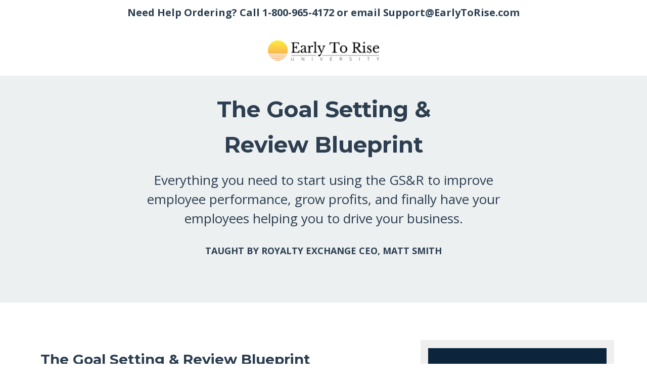

--- FILE ---
content_type: text/html; charset=utf-8
request_url: https://www.etruniversity.com/gsr-blueprint?source=cant-10x-with-1x
body_size: 11201
content:
<!DOCTYPE html>
<html lang="en">
  <head>

    <!-- Title and description ================================================== -->
    
              <meta name="csrf-param" content="authenticity_token">
              <meta name="csrf-token" content="sbzHJOiIjqaAK9U71BbD2RgYHSLbdHMP0l+bhBOty5bysgdZyfBWqHRUjGPJfwcKiX+w3wHlFUUAzX4WlskBCg==">
            
    <title>
      
        Purchase The Goal Setting & Review Blueprint
      
    </title>
    <meta charset="utf-8" />
    <meta content="IE=edge,chrome=1" http-equiv="X-UA-Compatible">
    <meta name="viewport" content="width=device-width, initial-scale=1, maximum-scale=1, user-scalable=no">
    

    <!-- Helpers ================================================== -->
    <meta property="og:type" content="website">
<meta property="og:url" content="https://www.etruniversity.com/gsr-blueprint">
<meta name="twitter:card" content="summary_large_image">

<meta property="og:title" content="Purchase The Goal Setting & Review Blueprint">
<meta name="twitter:title" content="Purchase The Goal Setting & Review Blueprint">



<meta property="og:image" content="https://kajabi-storefronts-production.kajabi-cdn.com/kajabi-storefronts-production/sites/9790/images/gbg4UpoNQw23OJV1Reri_Screen_Shot_2017-04-17_at_7.40.15_PM.png">
<meta name="twitter:image" content="https://kajabi-storefronts-production.kajabi-cdn.com/kajabi-storefronts-production/sites/9790/images/gbg4UpoNQw23OJV1Reri_Screen_Shot_2017-04-17_at_7.40.15_PM.png">


    <link href="https://kajabi-storefronts-production.kajabi-cdn.com/kajabi-storefronts-production/themes/212404/assets/favicon.png?14944253469937139?v=2" rel="shortcut icon" />
    <link rel="canonical" href="https://www.etruniversity.com/gsr-blueprint" />

    <!-- CSS ================================================== -->
    <link rel="stylesheet" href="https://maxcdn.bootstrapcdn.com/bootstrap/4.0.0-alpha.4/css/bootstrap.min.css" integrity="sha384-2hfp1SzUoho7/TsGGGDaFdsuuDL0LX2hnUp6VkX3CUQ2K4K+xjboZdsXyp4oUHZj" crossorigin="anonymous">
    <link rel="stylesheet" href="https://maxcdn.bootstrapcdn.com/font-awesome/4.5.0/css/font-awesome.min.css">
    
      <link href="//fonts.googleapis.com/css?family=Open+Sans:400,700,400italic,700italic|Montserrat:400,700,400italic,700italic" rel="stylesheet" type="text/css">
    
    <link rel="stylesheet" media="screen" href="https://kajabi-storefronts-production.kajabi-cdn.com/kajabi-storefronts-production/themes/212404/assets/styles.css?14944253469937139" />
    <link rel="stylesheet" media="screen" href="https://kajabi-storefronts-production.kajabi-cdn.com/kajabi-storefronts-production/themes/212404/assets/overrides.css?14944253469937139" />

    <!-- Container Width ================================================== -->
    
    

    <!-- Optional Background Image ======================================== -->
    

    <!-- Header hook ====================================================== -->
    <script type="text/javascript">
  var Kajabi = Kajabi || {};
</script>
<script type="text/javascript">
  Kajabi.currentSiteUser = {
    "id" : "-1",
    "type" : "Guest",
    "contactId" : "",
  };
</script>
<script type="text/javascript">
  Kajabi.theme = {
    activeThemeName: "Premier",
    previewThemeId: null,
    editor: false
  };
</script>
<meta name="turbo-prefetch" content="false">
<script async src="https://www.googletagmanager.com/gtag/js?id=G-KJ8P5QNPGY"></script>
<script>
  window.dataLayer = window.dataLayer || [];
  function gtag(){dataLayer.push(arguments);}
  gtag('js', new Date());
  gtag('config', 'G-KJ8P5QNPGY');
</script>
<style type="text/css">
  #editor-overlay {
    display: none;
    border-color: #2E91FC;
    position: absolute;
    background-color: rgba(46,145,252,0.05);
    border-style: dashed;
    border-width: 3px;
    border-radius: 3px;
    pointer-events: none;
    cursor: pointer;
    z-index: 10000000000;
  }
  .editor-overlay-button {
    color: white;
    background: #2E91FC;
    border-radius: 2px;
    font-size: 13px;
    margin-inline-start: -24px;
    margin-block-start: -12px;
    padding-block: 3px;
    padding-inline: 10px;
    text-transform:uppercase;
    font-weight:bold;
    letter-spacing:1.5px;

    left: 50%;
    top: 50%;
    position: absolute;
  }
</style>
<script src="https://kajabi-app-assets.kajabi-cdn.com/vite/assets/track_analytics-999259ad.js" crossorigin="anonymous" type="module"></script><link rel="modulepreload" href="https://kajabi-app-assets.kajabi-cdn.com/vite/assets/stimulus-576c66eb.js" as="script" crossorigin="anonymous">
<link rel="modulepreload" href="https://kajabi-app-assets.kajabi-cdn.com/vite/assets/track_product_analytics-9c66ca0a.js" as="script" crossorigin="anonymous">
<link rel="modulepreload" href="https://kajabi-app-assets.kajabi-cdn.com/vite/assets/stimulus-e54d982b.js" as="script" crossorigin="anonymous">
<link rel="modulepreload" href="https://kajabi-app-assets.kajabi-cdn.com/vite/assets/trackProductAnalytics-3d5f89d8.js" as="script" crossorigin="anonymous">      <script type="text/javascript">
        if (typeof (window.rudderanalytics) === "undefined") {
          !function(){"use strict";window.RudderSnippetVersion="3.0.3";var sdkBaseUrl="https://cdn.rudderlabs.com/v3"
          ;var sdkName="rsa.min.js";var asyncScript=true;window.rudderAnalyticsBuildType="legacy",window.rudderanalytics=[]
          ;var e=["setDefaultInstanceKey","load","ready","page","track","identify","alias","group","reset","setAnonymousId","startSession","endSession","consent"]
          ;for(var n=0;n<e.length;n++){var t=e[n];window.rudderanalytics[t]=function(e){return function(){
          window.rudderanalytics.push([e].concat(Array.prototype.slice.call(arguments)))}}(t)}try{
          new Function('return import("")'),window.rudderAnalyticsBuildType="modern"}catch(a){}
          if(window.rudderAnalyticsMount=function(){
          "undefined"==typeof globalThis&&(Object.defineProperty(Object.prototype,"__globalThis_magic__",{get:function get(){
          return this},configurable:true}),__globalThis_magic__.globalThis=__globalThis_magic__,
          delete Object.prototype.__globalThis_magic__);var e=document.createElement("script")
          ;e.src="".concat(sdkBaseUrl,"/").concat(window.rudderAnalyticsBuildType,"/").concat(sdkName),e.async=asyncScript,
          document.head?document.head.appendChild(e):document.body.appendChild(e)
          },"undefined"==typeof Promise||"undefined"==typeof globalThis){var d=document.createElement("script")
          ;d.src="https://polyfill-fastly.io/v3/polyfill.min.js?version=3.111.0&features=Symbol%2CPromise&callback=rudderAnalyticsMount",
          d.async=asyncScript,document.head?document.head.appendChild(d):document.body.appendChild(d)}else{
          window.rudderAnalyticsMount()}window.rudderanalytics.load("2apYBMHHHWpiGqicceKmzPebApa","https://kajabiaarnyhwq.dataplane.rudderstack.com",{})}();
        }
      </script>
      <script type="text/javascript">
        if (typeof (window.rudderanalytics) !== "undefined") {
          rudderanalytics.page({"account_id":"9674","site_id":"9790"});
        }
      </script>
      <script type="text/javascript">
        if (typeof (window.rudderanalytics) !== "undefined") {
          (function () {
            function AnalyticsClickHandler (event) {
              const targetEl = event.target.closest('a') || event.target.closest('button');
              if (targetEl) {
                rudderanalytics.track('Site Link Clicked', Object.assign(
                  {"account_id":"9674","site_id":"9790"},
                  {
                    link_text: targetEl.textContent.trim(),
                    link_href: targetEl.href,
                    tag_name: targetEl.tagName,
                  }
                ));
              }
            };
            document.addEventListener('click', AnalyticsClickHandler);
          })();
        }
      </script>
<script>
!function(f,b,e,v,n,t,s){if(f.fbq)return;n=f.fbq=function(){n.callMethod?
n.callMethod.apply(n,arguments):n.queue.push(arguments)};if(!f._fbq)f._fbq=n;
n.push=n;n.loaded=!0;n.version='2.0';n.agent='plkajabi';n.queue=[];t=b.createElement(e);t.async=!0;
t.src=v;s=b.getElementsByTagName(e)[0];s.parentNode.insertBefore(t,s)}(window,
                                                                      document,'script','https://connect.facebook.net/en_US/fbevents.js');


fbq('init', '165596180942030', {"ct":"","country":null,"em":"","fn":"","ln":"","pn":"","zp":""});
fbq('track', "PageView");</script>
<noscript><img height="1" width="1" style="display:none"
src="https://www.facebook.com/tr?id=165596180942030&ev=PageView&noscript=1"
/></noscript>
<meta name='site_locale' content='en'><style type="text/css">
  /* Font Awesome 4 */
  .fa.fa-twitter{
    font-family:sans-serif;
  }
  .fa.fa-twitter::before{
    content:"𝕏";
    font-size:1.2em;
  }

  /* Font Awesome 5 */
  .fab.fa-twitter{
    font-family:sans-serif;
  }
  .fab.fa-twitter::before{
    content:"𝕏";
    font-size:1.2em;
  }
</style>
<link rel="stylesheet" href="https://cdn.jsdelivr.net/npm/@kajabi-ui/styles@1.0.4/dist/kajabi_products/kajabi_products.css" />
<script type="module" src="https://cdn.jsdelivr.net/npm/@pine-ds/core@3.14.0/dist/pine-core/pine-core.esm.js"></script>
<script nomodule src="https://cdn.jsdelivr.net/npm/@pine-ds/core@3.14.0/dist/pine-core/index.esm.js"></script>

        <script type="text/javascript">
setTimeout(function(){var a=document.createElement("script");
var b=document.getElementsByTagName("script")[0];
a.src=document.location.protocol+"//script.crazyegg.com/pages/scripts/0013/7909.js?"+Math.floor(new Date().getTime()/3600000);
a.async=true;a.type="text/javascript";b.parentNode.insertBefore(a,b)}, 1);
</script>
  </head>
  <body>
    <div class="container container--main container--full">
      <div class="content-wrap">
        <div class="section-wrap section-wrap--middle">
          <div id="section-header" data-section-id="header">




  <style>
    .header .logo--text, .header--left .header-menu a {
      line-height: 40px;
    }
    .header .logo--image {
      height: 40px;
    }
    .header .logo img {
      max-height: 40px;
    }
    .announcement {
      background: #ffffff;
      color: #2c3e50;
    }
    a.announcement:hover {
      color: #2c3e50;
    }
    /*============================================================================
      #Header Responsive Styles
    ==============================================================================*/
    @media (max-width: 767px) {
      .header .logo--text {
        line-height: 40px;
      }
      .header .logo--image {
        max-height: 40px;
      }
      .header .logo img {
        max-height: 40px;
      }
      .header .header-ham {
        top: 20px;
      }
    }
  </style>
  
    
      <div class="announcement" kjb-settings-id="sections_header_settings_show_header_announcement">
        Need Help Ordering? Call 1-800-965-4172 or email <a href="/cdn-cgi/l/email-protection" class="__cf_email__" data-cfemail="f8ab8d8888978a8cb8bd998a9481ac97aa918b9dd69b9795">[email&#160;protected]</a>
      </div>
    
  
  <div class="header header--light header--center" kjb-settings-id="sections_header_settings_background_color" style="background: #fff">
    <div class="container">
      
        <a href="/" class="logo logo--image">
          <img src="https://kajabi-storefronts-production.kajabi-cdn.com/kajabi-storefronts-production/themes/206021/settings_images/1xz2WKBrRdO2oI6dxQtv_nav_logo.png" kjb-settings-id="sections_header_settings_logo"/>
        </a>
      
      
      <div kjb-settings-id="sections_header_settings_menu" class="header-menu">
        
      </div>
    </div>
  </div>


</div>
          <div data-content-for-index data-dynamic-sections="index"><div id="section-1488569785948" data-section-id="1488569785948">









<style>
  
  .section--1488569785948 {
    /*============================================================================
      #Background Color Override
    ==============================================================================*/
    background: #ecf0f1;
    
      /*============================================================================
        #Text Color Override
      ==============================================================================*/
      color: #2c3e50;
    
  }
  .section--link_list.section--dark.section--1488569785948 a, .section--link_list.section--light.section--1488569785948 a, .section--blog_posts.section--dark.section--1488569785948 a, .section--blog_posts.section--light.section--1488569785948 a, .section--feature.section--dark.section--1488569785948 a, .section--feature.section--light.section--1488569785948 a {
    
      /*============================================================================
        #Text Color Override
      ==============================================================================*/
      color: #2c3e50;
    
  }
</style>


<div class="">
  <div id="" class="section section--text section--middle section--small section--light section--1488569785948 " kjb-settings-id="sections_1488569785948_settings_background_color">
    <div class="container">
      <div class="row heading">
  <div class="col-sm-8">
    
      <h2 class="heading__title" kjb-settings-id="sections_1488569785948_settings_heading"><span style="font-size: 44px;">The Goal Setting &<br/>Review Blueprint</span></h2>
    
    
      <p class="heading__subtitle" kjb-settings-id="sections_1488569785948_settings_subheading"><span style="font-size:26px; line-height: 38px;">Everything you need to start using the GS&R to improve employee performance, grow profits, and finally have your employees helping you to drive your business.</span><br/><br/>
<strong>TAUGHT BY ROYALTY EXCHANGE CEO, MATT SMITH </strong><br/></p>
    
  </div>
</div>

      <div class="row text-xs-center">
        <div class="col-sm-10">
          <div kjb-settings-id="sections_1488569785948_settings_text" style="text-align: left">
            
          </div>
          
        </div>
      </div>
    </div>
  </div>
</div>

</div><div id="section-1491218276981" data-section-id="1491218276981">









<style>
  
  .section--1491218276981 {
    /*============================================================================
      #Background Color Override
    ==============================================================================*/
    background: #ffffff;
    
  }
  .section--link_list.section--dark.section--1491218276981 a, .section--link_list.section--light.section--1491218276981 a, .section--blog_posts.section--dark.section--1491218276981 a, .section--blog_posts.section--light.section--1491218276981 a, .section--feature.section--dark.section--1491218276981 a, .section--feature.section--light.section--1491218276981 a {
    
  }
</style>


<div class="background-image background-image--1491218276981 ">
  <div class="section section--custom_content section--middle section--medium section--light section--1491218276981 " kjb-settings-id="sections_1491218276981_settings_background_color">
    <div class="container">
      <div class="row heading">
  <div class="col-sm-8">
    
    
  </div>
</div>

      <div class="row">
        
          <div class="col-sm-8 block--1491218299138">
            
                <div kjb-settings-id="sections_1491218276981_blocks_1491218299138_settings_text" style="text-align: left">
  <h3>The Goal Setting &amp; Review Blueprint<br /><span style="font-weight: 200;">(<span style="text-decoration: line-through; color: #999999;">$97</span> $47 until <span class="cookieDate">[date]</span>)</span></h3>
<p><strong>In The Goal Setting &amp; Review&nbsp;Blueprint CEO Matt Smith shows you exactly how to implement The GS&amp;R in your business.</strong></p>
<p>In 30 minutes, you'll discover how&nbsp;to:</p>
<ul>
<li><strong>Use the GS&amp;R structure to improve&nbsp;employee performance in 30 minutes per week.&nbsp;</strong>By using the GS&amp;R you can&nbsp;turn B-level employees into&nbsp;A-Players, fix broken employees, and see dramatic improvements in employee&nbsp;productivity.</li>
<li><strong>Correctly delegate tasks through the GS&amp;R, buying you&nbsp;back&nbsp;precious time&nbsp;as&nbsp;employees &nbsp;take big projects off your plate. </strong>The proven GS&amp;R structure&nbsp;stops you from being the bottleneck in your business by showing you exactly how - and when - to pass projects off to your employees.</li>
<li><strong>Confidently 'fix' broken employees suffering from poor performance. With just</strong>&nbsp;one question, you'll be able to identify the exact reason an employee is struggling - and come up with a plan to fix it so you can retain your investment in them.</li>
</ul>
<p><strong>You weren't put on this earth to build a small, stressful, and frustrating business.&nbsp;</strong></p>
<p>Use The GS&amp;R to&nbsp;improve&nbsp;employee&nbsp;performance, grow your revenues, and build your business, so&nbsp;you can discover&nbsp;what you're truly capable of.</p>
</div>

              
          </div>
        
          <div class="col-sm-4 block--1491409270802">
            
                <div kjb-settings-id="sections_1491218276981_blocks_1491409270802_settings_text" style="text-align: left">
  <p style="margin-top: 0px; padding-top: 0px;"><img src="https://s3.amazonaws.com/kajabi-storefronts-production/themes/212404/settings_images/EgeaJnefTNWHuehHEGSx_Screen_Shot_2017-04-17_at_7.40.15_PM.png" alt="" /></p>
<p><strong>When you complete your&nbsp;purchase, you will&nbsp;get immediate access to:</strong></p>
<ul>
<li>Straight to the point video-training taught by Matt Smith, serial entrepreneur with two decades of experience across a dozen industries</li>
<li>Step-by-step instructions on deploying the GS&amp;R&nbsp;in your business so that you can see immediate&nbsp;improvements in staff performance</li>
<li>Cut-and-paste email templates, competency models, and&nbsp;more that ensure you get the most out of the GS&amp;R&nbsp;-&nbsp;and without having to wait for an expensive consultant to fly to you</li>
</ul>
<p style="margin-bottom: 0px !important;"><a id="" class="btn btn-cta btn--auto btn--solid btn--large btn-buy" style="display: inline-block; line-height: 18px; width: 100%;" href="/resource_redirect/offers/3Szne98z" data-num-seconds="0">Buy Now<br /><span style="font-size: 14px;">One Payment Of $47, <br />Immediate Access&nbsp;</span></a></p>
<p style="text-align: center; font-size: 14px; font-weight: bold; margin-top: 0px !important;">128 Bit Secure Payment,<br />60 Day Money Back Guarantee</p>
</div>

              
          </div>
        
      </div>
    </div>
  </div>
</div>

</div><div id="section-1491412667280" data-section-id="1491412667280">









<style>
  
  .section--1491412667280 {
    /*============================================================================
      #Background Color Override
    ==============================================================================*/
    background: #fff;
    
  }
  .section--link_list.section--dark.section--1491412667280 a, .section--link_list.section--light.section--1491412667280 a, .section--blog_posts.section--dark.section--1491412667280 a, .section--blog_posts.section--light.section--1491412667280 a, .section--feature.section--dark.section--1491412667280 a, .section--feature.section--light.section--1491412667280 a {
    
  }
</style>


<div id="" class="section section--spacer section--middle section-- section--1491412667280" kjb-settings-id="sections_1491412667280_settings_background_color" style="height: 44px;">
  
</div>

</div><div id="section-1491220784685" data-section-id="1491220784685">









<style>
  
  .section--1491220784685 {
    /*============================================================================
      #Background Color Override
    ==============================================================================*/
    background: #f9f9f9;
    
  }
  .section--link_list.section--dark.section--1491220784685 a, .section--link_list.section--light.section--1491220784685 a, .section--blog_posts.section--dark.section--1491220784685 a, .section--blog_posts.section--light.section--1491220784685 a, .section--feature.section--dark.section--1491220784685 a, .section--feature.section--light.section--1491220784685 a {
    
  }
</style>


<div class="">
  <div id="" class="section section--text section--middle section--medium section--light section--1491220784685 " kjb-settings-id="sections_1491220784685_settings_background_color">
    <div class="container">
      <div class="row heading">
  <div class="col-sm-8">
    
      <h2 class="heading__title" kjb-settings-id="sections_1491220784685_settings_heading">Your Purchase Includes...</h2>
    
    
  </div>
</div>

      <div class="row text-xs-center">
        <div class="col-sm-10">
          <div kjb-settings-id="sections_1491220784685_settings_text" style="text-align: left">
            
          </div>
          
        </div>
      </div>
    </div>
  </div>
</div>

</div><div id="section-1491218834816" data-section-id="1491218834816">









<style>
  
  .section--1491218834816 {
    /*============================================================================
      #Background Color Override
    ==============================================================================*/
    background: #ffffff;
    
  }
  .section--link_list.section--dark.section--1491218834816 a, .section--link_list.section--light.section--1491218834816 a, .section--blog_posts.section--dark.section--1491218834816 a, .section--blog_posts.section--light.section--1491218834816 a, .section--feature.section--dark.section--1491218834816 a, .section--feature.section--light.section--1491218834816 a {
    
  }
</style>


<div class="">
  <div id="" class="section section--text section--middle section--medium section--light section--1491218834816 " kjb-settings-id="sections_1491218834816_settings_background_color">
    <div class="container">
      <div class="row heading">
  <div class="col-sm-8">
    
    
  </div>
</div>

      <div class="row text-xs-center">
        <div class="col-sm-10">
          <div kjb-settings-id="sections_1491218834816_settings_text" style="text-align: left">
            <p style="font-size: 20px; font-weight: thin;"><strong>When you complete your purchase of&nbsp;The Goal Setting &amp; Review&nbsp;Blueprint,</strong><strong> you'll get access to the resources&nbsp;you need to 'plug-and-play' this high impact meeting into your own business in 48 hours or less.</strong></p>
<p style="font-size: 20px; font-weight: thin;">This includes:</p>
          </div>
          
        </div>
      </div>
    </div>
  </div>
</div>

</div><div id="section-1491410896407" data-section-id="1491410896407">









<style>
  
    .background-image--1491410896407 {
      background-image: url(https://kajabi-storefronts-production.kajabi-cdn.com/kajabi-storefronts-production/themes/212404/assets/custom.jpg?14944253469937139);
    }
  
  .section--1491410896407 {
    /*============================================================================
      #Background Color Override
    ==============================================================================*/
    background: #ffffff;
    
  }
  .section--link_list.section--dark.section--1491410896407 a, .section--link_list.section--light.section--1491410896407 a, .section--blog_posts.section--dark.section--1491410896407 a, .section--blog_posts.section--light.section--1491410896407 a, .section--feature.section--dark.section--1491410896407 a, .section--feature.section--light.section--1491410896407 a {
    
  }
</style>


<div class="background-image background-image--1491410896407 ">
  <div class="section section--custom_content section--middle section--medium section--light section--1491410896407 " kjb-settings-id="sections_1491410896407_settings_background_color">
    <div class="container">
      <div class="row heading">
  <div class="col-sm-8">
    
    
  </div>
</div>

      <div class="row">
        
          <div class="col-sm-7 block--1491410896407_1">
            
                <div kjb-settings-id="sections_1491410896407_blocks_1491410896407_1_settings_text" style="text-align: left">
  <h2>Short, Practical Training&nbsp;Video That&nbsp;Shows You What To Say, And When, For Maximum Impact</h2>
<p><strong>This is your&nbsp;secret weapon for&nbsp;leveraging your time, geting better performance out of your employees, and shifting&nbsp;your&nbsp;focus from internal&nbsp;logistics to external growth.</strong></p>
<p>Matt Smith shows you exactly how to run the GS&amp;R&nbsp;for maximum success. You'll learn&nbsp;what to say, when to hold the GS&amp;R, and how to run the GS&amp;R&nbsp;effectively.</p>
<p>Unlike long, boring lectures built on theory instead of practice, this&nbsp;video &nbsp;takes around 30 minutes&nbsp;to watch.</p>
<p>You&nbsp;can then&nbsp;<em>immediately</em> take the practical information&nbsp;you learn in this&nbsp;video and&nbsp;apply it in your business within 48 hours, confident that you know what you're doing.</p>
<p><strong>The GS&amp;R Training video&nbsp;is broken up into three sections:</strong></p>
<ol>
<li style="font-size: 20px;"><strong>An introduction </strong>to<strong>&nbsp;</strong>the purpose of the GS&amp;R, what it will do for your business, and&nbsp;what success looks like</li>
<li style="font-size: 20px;"><strong>A step-by-step&nbsp;guide</strong> to implementing&nbsp;the GS&amp;R&nbsp;successfully (this is&nbsp;how you ensure the meeting&nbsp;becomes a valuable management tool for running your business)</li>
<li style="font-size: 20px;"><strong>What you need to do so you can&nbsp;start using the GS&amp;R&nbsp;immediately</strong> <span style="text-decoration: underline;">without making common mistakes&nbsp;</span></li>
</ol>
<p>This is&nbsp;your opportunity to tap into the mind&nbsp;of a highly successful&nbsp;CEO and discover exactly how you can get better performance from any employee in just 30 minutes per week.</p>
<p><strong>This video is accessible from <span style="text-decoration: underline;">any</span> device.</strong></p>
</div>

              
          </div>
        
          <div class="col-sm-5 block--1491410940811">
            
                <div kjb-settings-id="sections_1491410896407_blocks_1491410940811_settings_text" style="text-align: left">
  <p><img src="https://kajabi-storefronts-production.global.ssl.fastly.net/kajabi-storefronts-production/themes/206021/settings_images/pePXvbiTSCM41Y86yeeG_G7j9xAVBQIa7u7SyolO2_WR-Vid.jpg" alt="" /></p>
</div>

              
          </div>
        
      </div>
    </div>
  </div>
</div>

</div><div id="section-1491412188651" data-section-id="1491412188651">









<style>
  
    .background-image--1491412188651 {
      background-image: url(https://kajabi-storefronts-production.kajabi-cdn.com/kajabi-storefronts-production/themes/212404/assets/custom.jpg?14944253469937139);
    }
  
  .section--1491412188651 {
    /*============================================================================
      #Background Color Override
    ==============================================================================*/
    background: #ffffff;
    
  }
  .section--link_list.section--dark.section--1491412188651 a, .section--link_list.section--light.section--1491412188651 a, .section--blog_posts.section--dark.section--1491412188651 a, .section--blog_posts.section--light.section--1491412188651 a, .section--feature.section--dark.section--1491412188651 a, .section--feature.section--light.section--1491412188651 a {
    
  }
</style>


<div class="background-image background-image--1491412188651 ">
  <div class="section section--custom_content section--middle section--medium section--light section--1491412188651 " kjb-settings-id="sections_1491412188651_settings_background_color">
    <div class="container">
      <div class="row heading">
  <div class="col-sm-8">
    
    
  </div>
</div>

      <div class="row">
        
          <div class="col-sm-7 block--1491412200746">
            
                <div kjb-settings-id="sections_1491412188651_blocks_1491412200746_settings_text" style="text-align: left">
  <h2>Complete Deployment Package That Does All The Heavy Lifting For You</h2>
<p>To ensure your success with the GS&amp;R, we've taken the EXACT tools Matt uses to deploy it&nbsp;in his own businesses. These materials have been developed over the course of&nbsp;20 years.</p>
<p>We call it the "deployment package"</p>
<p>The GS&amp;R&nbsp;deployment&nbsp;package includes everything you'll need to successfully run each meeting with your team, including:</p>
<ul>
<li><strong>Executive-Level GS&amp;R Competency Models.</strong>&nbsp;This "Cheat Sheet" outlines the&nbsp;<em>entire</em> process for running the GS&amp;R&nbsp;in your organization,&nbsp;and includes a simple rating system you can use to measure it's impact.&nbsp;<br /><br /></li>
<li><strong>Copy-and-paste email template</strong>&nbsp;to sell your team on the GS&amp;R&nbsp;so that they're engaged and excited to attend&nbsp;- all you have to do is enter the&nbsp;email addresses and click 'send'.<br /><br />(This eliminates the biggest challenge owners face when implementing any meeting&nbsp;- push back from the team - by making it something they WANT to do.)</li>
</ul>
<p><strong>Your&nbsp;deployment package is available for&nbsp;immediate download with your purchase, and includes print ready files you can use in your office.</strong></p>
<p>You don't need to figure out how to run these meetings or what resources you need.</p>
<p>We've eliminated all the heavy lifting by&nbsp;providing this&nbsp;immediately actionable deployment package so you can focus on the one thing that matters &mdash; <em>reaching your potential with your business.</em></p>
</div>

              
          </div>
        
          <div class="col-sm-5 block--1491412188651_1">
            
                <div kjb-settings-id="sections_1491412188651_blocks_1491412188651_1_settings_text" style="text-align: left">
  <p><img src="https://kajabi-storefronts-production.global.ssl.fastly.net/kajabi-storefronts-production/themes/206021/settings_images/ic119GgXRja9bsw2T7cO_docs.jpg" alt="" /></p>
</div>

              
          </div>
        
      </div>
    </div>
  </div>
</div>

</div><div id="section-1491219988983" data-section-id="1491219988983">









<style>
  
  .section--1491219988983 {
    /*============================================================================
      #Background Color Override
    ==============================================================================*/
    background: #ffffff;
    
  }
  .section--link_list.section--dark.section--1491219988983 a, .section--link_list.section--light.section--1491219988983 a, .section--blog_posts.section--dark.section--1491219988983 a, .section--blog_posts.section--light.section--1491219988983 a, .section--feature.section--dark.section--1491219988983 a, .section--feature.section--light.section--1491219988983 a {
    
  }
</style>


<div class="background-image background-image--1491219988983 ">
  <div class="section section--showcase section--middle section--medium section--light section--1491219988983 " kjb-settings-id="sections_1491219988983_settings_background_color">
    <div class="container">
      <div class="row">
        
          
            <div class="col-sm-6">
              <div class="btn__spacing--left" kjb-settings-id="sections_1491219988983_settings_text" style="text-align: left">
  <h2>PLUS, Hand Picked Resources To&nbsp;Enhance Your Abilities As An Owner, Manager,&nbsp;And Leader</h2>
<p>From case studies to award-winning books, you'll find links to everything&nbsp;you need to enhance&nbsp;your abilities as an owner, manager, and a leader with this system.</p>
  
</div>

            </div>
            <div class="col-sm-5 offset-sm-1">
              <img src="https://kajabi-storefronts-production.kajabi-cdn.com/kajabi-storefronts-production/themes/206021/settings_images/MZ47V5a5SSqS9UT8QFAB_resources.jpg" class="img-fluid" kjb-settings-id="sections_1491219988983_settings_image"/>
            </div>
          
        
      </div>
    </div>
  </div>
</div>

</div><div id="section-1491220737455" data-section-id="1491220737455">









<style>
  
  .section--1491220737455 {
    /*============================================================================
      #Background Color Override
    ==============================================================================*/
    background: #f9f9f9;
    
  }
  .section--link_list.section--dark.section--1491220737455 a, .section--link_list.section--light.section--1491220737455 a, .section--blog_posts.section--dark.section--1491220737455 a, .section--blog_posts.section--light.section--1491220737455 a, .section--feature.section--dark.section--1491220737455 a, .section--feature.section--light.section--1491220737455 a {
    
  }
</style>


<div class="">
  <div id="" class="section section--text section--middle section--medium section--light section--1491220737455 " kjb-settings-id="sections_1491220737455_settings_background_color">
    <div class="container">
      <div class="row heading">
  <div class="col-sm-8">
    
      <h2 class="heading__title" kjb-settings-id="sections_1491220737455_settings_heading">What Other Entrepreneurs Are Saying:</h2>
    
    
  </div>
</div>

      <div class="row text-xs-center">
        <div class="col-sm-10">
          <div kjb-settings-id="sections_1491220737455_settings_text" style="text-align: left">
            
          </div>
          
        </div>
      </div>
    </div>
  </div>
</div>

</div><div id="section-1491220119461" data-section-id="1491220119461">









<style>
  
  .section--1491220119461 {
    /*============================================================================
      #Background Color Override
    ==============================================================================*/
    background: #ffffff;
    
  }
  .section--link_list.section--dark.section--1491220119461 a, .section--link_list.section--light.section--1491220119461 a, .section--blog_posts.section--dark.section--1491220119461 a, .section--blog_posts.section--light.section--1491220119461 a, .section--feature.section--dark.section--1491220119461 a, .section--feature.section--light.section--1491220119461 a {
    
  }
</style>


<div class="background-image background-image--1491220119461">
  <div class="section section--testimonial section--middle section--medium section--light section--1491220119461 " kjb-settings-id="sections_1491220119461_settings_background_color">
    <div class="testimonials">
      
        <div class="item testimonial" kjb-settings-id="sections_1491220119461_blocks_1491220119461_0_settings_text">
  <p class="testimonial__text" kjb-settings-id="sections_1491220119461_blocks_1491220119461_0_settings_text">"Through the GSRs I very quickly got a better pulse on my everything going on in my business... We went from around $5,000/m to $50,000/m in our new EU markets in just Q1, which is where our new products are being marketed"</p>
  
  <h4 class="testimonial__name" kjb-settings-id="sections_1491220119461_blocks_1491220119461_0_settings_name">
    Nate Ginsberg<br>
    <i class="testimonial__title" kjb-settings-id="sections_1491220119461_blocks_1491220119461_0_settings_title">Entrepreneur, FBA Business Owner</i>
  </h4>
</div>

      
    </div>
    <div id="paginator">
      <div class="paginator-dots"></div>
    </div>
  </div>
</div>

</div><div id="section-1491220234333" data-section-id="1491220234333">









<style>
  
  .section--1491220234333 {
    /*============================================================================
      #Background Color Override
    ==============================================================================*/
    background: #ffffff;
    
  }
  .section--link_list.section--dark.section--1491220234333 a, .section--link_list.section--light.section--1491220234333 a, .section--blog_posts.section--dark.section--1491220234333 a, .section--blog_posts.section--light.section--1491220234333 a, .section--feature.section--dark.section--1491220234333 a, .section--feature.section--light.section--1491220234333 a {
    
  }
</style>


<div class="background-image background-image--1491220234333">
  <div class="section section--testimonial section--middle section--medium section--light section--1491220234333 " kjb-settings-id="sections_1491220234333_settings_background_color">
    <div class="testimonials">
      
        <div class="item testimonial" kjb-settings-id="sections_1491220234333_blocks_1491220234333_0_settings_text">
  <p class="testimonial__text" kjb-settings-id="sections_1491220234333_blocks_1491220234333_0_settings_text">"It's been lightning clear how effective the GS&Rs have been. Everyone on the team is already far more productive and has clarity on what needs to be done and why, and we all have the accountability to make sure it happens."</p>
  
  <h4 class="testimonial__name" kjb-settings-id="sections_1491220234333_blocks_1491220234333_0_settings_name">
    Ben Yu<br>
    <i class="testimonial__title" kjb-settings-id="sections_1491220234333_blocks_1491220234333_0_settings_title">Entrepreneur, Founder of Sprayable.co</i>
  </h4>
</div>

      
    </div>
    <div id="paginator">
      <div class="paginator-dots"></div>
    </div>
  </div>
</div>

</div><div id="section-1491220286261" data-section-id="1491220286261">









<style>
  
  .section--1491220286261 {
    /*============================================================================
      #Background Color Override
    ==============================================================================*/
    background: #ffffff;
    
  }
  .section--link_list.section--dark.section--1491220286261 a, .section--link_list.section--light.section--1491220286261 a, .section--blog_posts.section--dark.section--1491220286261 a, .section--blog_posts.section--light.section--1491220286261 a, .section--feature.section--dark.section--1491220286261 a, .section--feature.section--light.section--1491220286261 a {
    
  }
</style>


<div class="background-image background-image--1491220286261">
  <div class="section section--testimonial section--middle section--medium section--light section--1491220286261 " kjb-settings-id="sections_1491220286261_settings_background_color">
    <div class="testimonials">
      
    </div>
    <div id="paginator">
      <div class="paginator-dots"></div>
    </div>
  </div>
</div>

</div><div id="section-1491413266469" data-section-id="1491413266469">









<style>
  
  .section--1491413266469 {
    /*============================================================================
      #Background Color Override
    ==============================================================================*/
    background: #f9f9f9;
    
  }
  .section--link_list.section--dark.section--1491413266469 a, .section--link_list.section--light.section--1491413266469 a, .section--blog_posts.section--dark.section--1491413266469 a, .section--blog_posts.section--light.section--1491413266469 a, .section--feature.section--dark.section--1491413266469 a, .section--feature.section--light.section--1491413266469 a {
    
  }
</style>


<div class="">
  <div id="" class="section section--text section--middle section--medium section--light section--1491413266469 " kjb-settings-id="sections_1491413266469_settings_background_color">
    <div class="container">
      <div class="row heading">
  <div class="col-sm-8">
    
      <h2 class="heading__title" kjb-settings-id="sections_1491413266469_settings_heading">About Your Instructor</h2>
    
    
  </div>
</div>

      <div class="row text-xs-center">
        <div class="col-sm-10">
          <div kjb-settings-id="sections_1491413266469_settings_text" style="text-align: left">
            
          </div>
          
        </div>
      </div>
    </div>
  </div>
</div>

</div><div id="section-1491413293748" data-section-id="1491413293748">









<style>
  
  .section--1491413293748 {
    /*============================================================================
      #Background Color Override
    ==============================================================================*/
    background: #ffffff;
    
  }
  .section--link_list.section--dark.section--1491413293748 a, .section--link_list.section--light.section--1491413293748 a, .section--blog_posts.section--dark.section--1491413293748 a, .section--blog_posts.section--light.section--1491413293748 a, .section--feature.section--dark.section--1491413293748 a, .section--feature.section--light.section--1491413293748 a {
    
  }
</style>


<div class="">
  <div id="" class="section section--text section--middle section--medium section--light section--1491413293748 " kjb-settings-id="sections_1491413293748_settings_background_color">
    <div class="container">
      <div class="row heading">
  <div class="col-sm-8">
    
    
  </div>
</div>

      <div class="row text-xs-center">
        <div class="col-sm-10">
          <div kjb-settings-id="sections_1491413293748_settings_text" style="text-align: left">
            <p style="text-align: center;"><img style="width: 200px;" src="https://kajabi-storefronts-production.global.ssl.fastly.net/kajabi-storefronts-production/themes/186270/assets/instructor.png?1488061716444778" alt="" /></p>
<p style="text-align: center;"><em><strong>Matt Smith,&nbsp;</strong></em><br /><em><strong>CEO, Royalty Exchange</strong></em></p>
<p><strong>The Goal Setting &amp; Review&nbsp;Blueprint is taught by serial entrepreneur and Colorado CEO Matt Smith.</strong></p>
<p>For over 20 years Matt has&nbsp;built&nbsp;and managed fast-growth businesses both in-person and from remote locations. In this time he has used&nbsp;the GS&amp;R&nbsp;to develop his employees, enabling him to run his businesses remotely.</p>
<p>The GS&amp;R, now being used in a range of industries, enables any business owner to take back control of their&nbsp;business - and their life -&nbsp;by creating an environment for their staff to flourish without micromanagement.</p>
<p>Matt currently uses The GS&amp;R with his team at Royalty Exchange, a leading financial instruments marketplace.</p>
          </div>
          
        </div>
      </div>
    </div>
  </div>
</div>

</div><div id="section-1491220852569" data-section-id="1491220852569">









<style>
  
  .section--1491220852569 {
    /*============================================================================
      #Background Color Override
    ==============================================================================*/
    background: #f9f9f9;
    
  }
  .section--link_list.section--dark.section--1491220852569 a, .section--link_list.section--light.section--1491220852569 a, .section--blog_posts.section--dark.section--1491220852569 a, .section--blog_posts.section--light.section--1491220852569 a, .section--feature.section--dark.section--1491220852569 a, .section--feature.section--light.section--1491220852569 a {
    
  }
</style>


<div class="">
  <div id="" class="section section--text section--middle section--medium section--light section--1491220852569 " kjb-settings-id="sections_1491220852569_settings_background_color">
    <div class="container">
      <div class="row heading">
  <div class="col-sm-8">
    
      <h2 class="heading__title" kjb-settings-id="sections_1491220852569_settings_heading">How To Get Immediate Access</h2>
    
    
  </div>
</div>

      <div class="row text-xs-center">
        <div class="col-sm-10">
          <div kjb-settings-id="sections_1491220852569_settings_text" style="text-align: left">
            
          </div>
          
        </div>
      </div>
    </div>
  </div>
</div>

</div><div id="section-1491412924344" data-section-id="1491412924344">









<style>
  
  .section--1491412924344 {
    /*============================================================================
      #Background Color Override
    ==============================================================================*/
    background: #ffffff;
    
  }
  .section--link_list.section--dark.section--1491412924344 a, .section--link_list.section--light.section--1491412924344 a, .section--blog_posts.section--dark.section--1491412924344 a, .section--blog_posts.section--light.section--1491412924344 a, .section--feature.section--dark.section--1491412924344 a, .section--feature.section--light.section--1491412924344 a {
    
  }
</style>


<div class="">
  <div id="" class="section section--text section--middle section--xs-small section--light section--1491412924344 " kjb-settings-id="sections_1491412924344_settings_background_color">
    <div class="container">
      <div class="row heading">
  <div class="col-sm-8">
    
    
  </div>
</div>

      <div class="row text-xs-center">
        <div class="col-sm-10">
          <div kjb-settings-id="sections_1491412924344_settings_text" style="text-align: left">
            <p>To get&nbsp;immediate access to The Goal Setting &amp; Review&nbsp;Blueprint, there's three steps you need to take:</p>
<ol>
<li>Click the purchase button&nbsp;below to be taken to&nbsp;the secure check-out</li>
<li>Confirm your payment details (all major credit cards are accepted, and are processed&nbsp;through the&nbsp;128-Bit secure&nbsp;payment platform, Stripe).</li>
<li>Look for&nbsp;the email&nbsp;with your username and&nbsp;password so you can immediately access&nbsp;this system</li>
</ol>
          </div>
          
        </div>
      </div>
    </div>
  </div>
</div>

</div><div id="section-1491220423143" data-section-id="1491220423143">









<style>
  
  .section--1491220423143 {
    /*============================================================================
      #Background Color Override
    ==============================================================================*/
    background: #ffffff;
    
  }
  .section--link_list.section--dark.section--1491220423143 a, .section--link_list.section--light.section--1491220423143 a, .section--blog_posts.section--dark.section--1491220423143 a, .section--blog_posts.section--light.section--1491220423143 a, .section--feature.section--dark.section--1491220423143 a, .section--feature.section--light.section--1491220423143 a {
    
  }
</style>












<style>
  /*============================================================================
    #Individual CTA Style
  ==============================================================================*/
  .btn--solid.btn--1491220423143 {
    background: #f39c12;
    border-color: #f39c12;
    color: #fff;
  }
  .btn--outline.btn--1491220423143 {
    border-color: #f39c12;
    color: #f39c12;
  }
</style>


<div class="background-image background-image--1491220423143 ">
  <div class="section section--cta section--middle section--xs-small section--light section--1491220423143 " kjb-settings-id="sections_1491220423143_settings_background_color">
    <div class="container">
      <div class="row heading">
  <div class="col-sm-8">
    
    
      <p class="heading__subtitle" kjb-settings-id="sections_1491220423143_settings_subheading"><span style="font-size: 30px;">One Time Purchase Of  <s>$97</s> $47</span></p>
    
  </div>
</div>

      <div class="row">
        <div class="col-sm-10">
          <a href="/resource_redirect/offers/3Szne98z" class="btn btn-cta btn--auto btn--solid btn--med btn--1491220423143" data-num-seconds="0" id="" kjb-settings-id="sections_1491220423143_settings_btn_action">Purchase Complete Course Now<br/><span style="font-size: 14px;">One Payment Of $47, Immediate Access To The Goal Setting & Review Blueprint</span></a>
        </div>
      </div>
    </div>
  </div>
</div>

</div><div id="section-1491413145902" data-section-id="1491413145902">









<style>
  
  .section--1491413145902 {
    /*============================================================================
      #Background Color Override
    ==============================================================================*/
    background: #ffffff;
    
  }
  .section--link_list.section--dark.section--1491413145902 a, .section--link_list.section--light.section--1491413145902 a, .section--blog_posts.section--dark.section--1491413145902 a, .section--blog_posts.section--light.section--1491413145902 a, .section--feature.section--dark.section--1491413145902 a, .section--feature.section--light.section--1491413145902 a {
    
  }
</style>


<div class="">
  <div id="" class="section section--text section--middle section--xs-small section--light section--1491413145902 " kjb-settings-id="sections_1491413145902_settings_background_color">
    <div class="container">
      <div class="row heading">
  <div class="col-sm-8">
    
    
      <p class="heading__subtitle" kjb-settings-id="sections_1491413145902_settings_subheading">128-Bit Secure Payment | 60 Day Money Back Guarantee</p>
    
  </div>
</div>

      <div class="row text-xs-center">
        <div class="col-sm-10">
          <div kjb-settings-id="sections_1491413145902_settings_text" style="text-align: left">
            
          </div>
          
        </div>
      </div>
    </div>
  </div>
</div>

</div><div id="section-1491413127595" data-section-id="1491413127595">









<style>
  
  .section--1491413127595 {
    /*============================================================================
      #Background Color Override
    ==============================================================================*/
    background: #fff;
    
  }
  .section--link_list.section--dark.section--1491413127595 a, .section--link_list.section--light.section--1491413127595 a, .section--blog_posts.section--dark.section--1491413127595 a, .section--blog_posts.section--light.section--1491413127595 a, .section--feature.section--dark.section--1491413127595 a, .section--feature.section--light.section--1491413127595 a {
    
  }
</style>


<div id="" class="section section--spacer section--middle section-- section--1491413127595" kjb-settings-id="sections_1491413127595_settings_background_color" style="height: 10px;">
  
</div>

</div><div id="section-1491220904801" data-section-id="1491220904801">









<style>
  
  .section--1491220904801 {
    /*============================================================================
      #Background Color Override
    ==============================================================================*/
    background: #f9f9f9;
    
  }
  .section--link_list.section--dark.section--1491220904801 a, .section--link_list.section--light.section--1491220904801 a, .section--blog_posts.section--dark.section--1491220904801 a, .section--blog_posts.section--light.section--1491220904801 a, .section--feature.section--dark.section--1491220904801 a, .section--feature.section--light.section--1491220904801 a {
    
  }
</style>


<div class="">
  <div id="" class="section section--text section--middle section--medium section--light section--1491220904801 " kjb-settings-id="sections_1491220904801_settings_background_color">
    <div class="container">
      <div class="row heading">
  <div class="col-sm-8">
    
      <h2 class="heading__title" kjb-settings-id="sections_1491220904801_settings_heading">Your Purchase Is Covered By Our 60 Day Money Back Guarantee</h2>
    
    
  </div>
</div>

      <div class="row text-xs-center">
        <div class="col-sm-10">
          <div kjb-settings-id="sections_1491220904801_settings_text" style="text-align: left">
            
          </div>
          
        </div>
      </div>
    </div>
  </div>
</div>

</div><div id="section-1491220551862" data-section-id="1491220551862">









<style>
  
  .section--1491220551862 {
    /*============================================================================
      #Background Color Override
    ==============================================================================*/
    background: #ffffff;
    
  }
  .section--link_list.section--dark.section--1491220551862 a, .section--link_list.section--light.section--1491220551862 a, .section--blog_posts.section--dark.section--1491220551862 a, .section--blog_posts.section--light.section--1491220551862 a, .section--feature.section--dark.section--1491220551862 a, .section--feature.section--light.section--1491220551862 a {
    
  }
</style>


<div class="">
  <div id="" class="section section--text section--middle section--medium section--light section--1491220551862 " kjb-settings-id="sections_1491220551862_settings_background_color">
    <div class="container">
      <div class="row heading">
  <div class="col-sm-8">
    
    
  </div>
</div>

      <div class="row text-xs-center">
        <div class="col-sm-10">
          <div kjb-settings-id="sections_1491220551862_settings_text" style="text-align: left">
            <p style="font-size: 20px; font-weight: thin;"><strong>At Early To Rise University, we know that our success depends on your success.</strong></p>
<p style="font-size: 20px; font-weight: thin;">That's why we stand behind our products and guarantee you'll love them.</p>
<p style="font-size: 20px; font-weight: thin;">But if you don't absolutely love the material you get access to, simply request a full and prompt refund within 60 days by emailing us at <span style="text-decoration: underline;"><span style="color: #3d85c6;"><strong><a style="color: #3d85c6; text-decoration: underline;" href="/cdn-cgi/l/email-protection#c8bbbdb8b8a7babc88ada9baa4b1bca7baa1bbade6aba7a5e8"><span class="__cf_email__" data-cfemail="5f2c2a2f2f302d2b1f3a3e2d33262b302d362c3a713c3032">[email&#160;protected]</span></a></strong></span></span>&nbsp;or&nbsp;calling 1-800-965-4172.</p>
          </div>
          
        </div>
      </div>
    </div>
  </div>
</div>

</div><div id="section-1491220972178" data-section-id="1491220972178">









<style>
  
  .section--1491220972178 {
    /*============================================================================
      #Background Color Override
    ==============================================================================*/
    background: #f9f9f9;
    
  }
  .section--link_list.section--dark.section--1491220972178 a, .section--link_list.section--light.section--1491220972178 a, .section--blog_posts.section--dark.section--1491220972178 a, .section--blog_posts.section--light.section--1491220972178 a, .section--feature.section--dark.section--1491220972178 a, .section--feature.section--light.section--1491220972178 a {
    
  }
</style>


<div class="">
  <div id="" class="section section--text section--middle section--medium section--light section--1491220972178 " kjb-settings-id="sections_1491220972178_settings_background_color">
    <div class="container">
      <div class="row heading">
  <div class="col-sm-8">
    
      <h2 class="heading__title" kjb-settings-id="sections_1491220972178_settings_heading">Have Questions? Need Help</h2>
    
    
      <p class="heading__subtitle" kjb-settings-id="sections_1491220972178_settings_subheading">Still not sure if this is for you? Call 1-800-965-4172 or email <a href="/cdn-cgi/l/email-protection" class="__cf_email__" data-cfemail="285b5d5858475a5c684d495a44515c475a415b4d064b4745">[email&#160;protected]</a> for purchasing assistance.</p>
    
  </div>
</div>

      <div class="row text-xs-center">
        <div class="col-sm-10">
          <div kjb-settings-id="sections_1491220972178_settings_text" style="text-align: left">
            
          </div>
          
        </div>
      </div>
    </div>
  </div>
</div>

</div></div>
          <div id="section-footer" data-section-id="footer">


<style>
  .footer {
    background: #272d34;
  }
  

</style>

  
  
  <footer class="footer footer--dark footer--center" kjb-settings-id="sections_footer_settings_background_color">
    <div class="container">
      
      
        <span kjb-settings-id="sections_footer_settings_copyright" class="copyright">&copy; 2026 ETR University, EarlyToRise</span>
      
      
      
    </div>
  </footer>


</div>
        </div>
      </div>
    </div>
    <div id="section-pop_exit" data-section-id="pop_exit">

  





</div>
    <div id="section-pop_two_step" data-section-id="pop_two_step">




  



<div id="two-step" class="pop pop--light" style="background: #fff; display: none;">
  <a class="pop__close">
    Close
  </a>
  <div class="pop__content">
    <div class="pop__inner">
      <div class="pop__body">
        
        <div kjb-settings-id="sections_pop_two_step_settings_text">
          <h1>Two Step</h1>
<p>Lorem ipsum dolor sit amet, consectetur adipiscing elit, sed do eiusmod tempor incididunt ut labore et dolore magna aliqua. Ut enim ad minim veniam, quis nostrud exercitation ullamco laboris nisi ut aliquip ex ea commodo consequat.Lorem ipsum dolor sit amet.</p>
        </div>
        
          
        
      </div>
    </div>
  </div>
</div>

</div>

    <!-- Javascripts ================================================== -->
    <script data-cfasync="false" src="/cdn-cgi/scripts/5c5dd728/cloudflare-static/email-decode.min.js"></script><script src="//ajax.googleapis.com/ajax/libs/jquery/2.2.4/jquery.min.js"></script>
    <script src="//cdnjs.cloudflare.com/ajax/libs/js-cookie/latest/js.cookie.min.js"></script>
    <script src="https://kajabi-storefronts-production.kajabi-cdn.com/kajabi-storefronts-production/themes/212404/assets/cookieDate.js?14944253469937139"></script>
    
    <script src="https://kajabi-app-assets.kajabi-cdn.com/assets/core-138bf53a645eb18eb9315f716f4cda794ffcfe0d65f16ae1ff7b927f8b23e24f.js"></script>
    <script charset='ISO-8859-1' src='https://fast.wistia.com/assets/external/E-v1.js'></script>
    <script charset='ISO-8859-1' src='https://fast.wistia.com/labs/crop-fill/plugin.js'></script>
    <script src="https://cdnjs.cloudflare.com/ajax/libs/ouibounce/0.0.12/ouibounce.min.js"></script>
    <script src="https://cdnjs.cloudflare.com/ajax/libs/slick-carousel/1.6.0/slick.min.js"></script>
    <script src="https://kajabi-storefronts-production.kajabi-cdn.com/kajabi-storefronts-production/themes/212404/assets/scripts.js?14944253469937139"></script>
    <script src="https://cdnjs.cloudflare.com/ajax/libs/tether/1.3.8/js/tether.min.js"></script><!-- Tether for Bootstrap -->
    <script src="https://maxcdn.bootstrapcdn.com/bootstrap/4.0.0-alpha.4/js/bootstrap.min.js" integrity="sha384-VjEeINv9OSwtWFLAtmc4JCtEJXXBub00gtSnszmspDLCtC0I4z4nqz7rEFbIZLLU" crossorigin="anonymous"></script>
  </body>
</html>

--- FILE ---
content_type: text/css
request_url: https://kajabi-storefronts-production.kajabi-cdn.com/kajabi-storefronts-production/themes/212404/assets/overrides.css?14944253469937139
body_size: 360
content:
/*============================================================================
  #Override Stylesheet
  #Add Custom Styles Here
==============================================================================*/
body, body ul li, body p, body ol li {
  font-size: 20px;
  line-height: 30px !important; }

body h3 {
  margin-bottom: 30px; }

.col-sm-4.block--1491409270802 {
  background-color: #efefef; }

.col-sm-4.block--1491409270802 p, .col-sm-4.block--1491409270802 ul li {
  font-size: 16px; }

[class*="col-"] {
  vertical-align: top !important; }

.col-sm-8.block--1491218299138 {
  padding-right: 70px !important; }

.btn--solid.btn-buy {
  background: #f39c12;
  border-color: #f39c12;
  color: #fff; }


--- FILE ---
content_type: text/javascript
request_url: https://kajabi-storefronts-production.kajabi-cdn.com/kajabi-storefronts-production/themes/212404/assets/cookieDate.js?14944253469937139
body_size: 221
content:
	function minutesUntilMidnight() {
		var midnight = new Date();
		midnight.setHours( 24 );
		midnight.setMinutes( 0 );
		midnight.setSeconds( 0 );
		midnight.setMilliseconds( 0 );
		return ( midnight.getTime() - new Date().getTime() );
	}
	
	function getCookieTime(cookieName,cookieDefault) {
		var deadline;
		//set default timeframe = 2 days
		if (cookieDefault === undefined) {
			cookieDefault = 2;
		}
		
		//look for previous cookie, or start a new one
		if ((cookieName === undefined) || (Cookies.get(cookieName) === undefined)) {
			var untilMidnight = minutesUntilMidnight();
			untilMidnight = untilMidnight + (cookieDefault * 24 * 60 * 1000);
			deadline = new Date(Date.parse(new Date()) + untilMidnight);
			Cookies.set(cookieName, deadline.getTime(), { expires: (7*24*60*60) });
		} else {
			deadline = new Date(parseInt(Cookies.get(cookieName)));
		}
		
		return deadline;
	}
	
	function getOptions() {
		var options = {  
			weekday: "long", year: "numeric", month: "long",  
			day: "numeric", hour: "2-digit", minute: "2-digit"  
		};  
		return options;
	}
	function getShortOptions() {
		var options = {  
			weekday: "long", year: "numeric", month: "long",  
			day: "numeric"  
		};  
		return options;
	}

$('.cookieDate').html(getCookieTime('GSR-Deadline',2).toLocaleDateString("en-us", getShortOptions()) + ' @ Midnight');